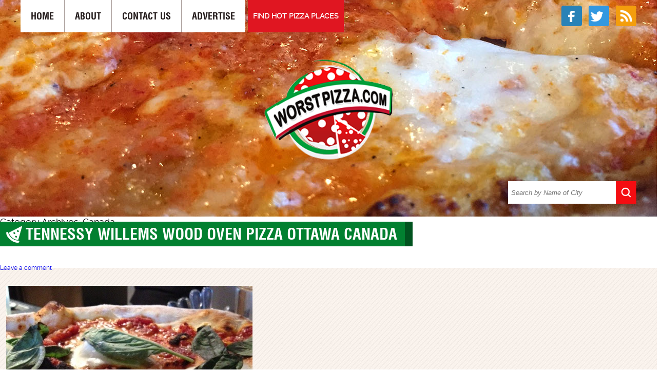

--- FILE ---
content_type: text/html; charset=UTF-8
request_url: https://www.worstpizza.com/category/pizza/canada/
body_size: 8841
content:
<!DOCTYPE html>
<html xmlns="http://www.w3.org/1999/xhtml" lang="en-US">
    <head>
        <meta name="format-detection" content="telephone=no">
            
            <meta name="viewport" content="width=device-width, initial-scale=1.0, maximum-scale=1.0, user-scalable=0" />
            <link rel="stylesheet" href="https://www.worstpizza.com/wp-content/themes/worstpizzanewV6/css/screen.css" />
            <link rel="stylesheet" href="https://www.worstpizza.com/wp-content/themes/worstpizzanewV6/css/responsive.css" />
            <script src="https://www.worstpizza.com/wp-content/themes/worstpizzanewV6/js/modernizr-2.5.3.js"></script>
            <script src="https://www.worstpizza.com/wp-content/themes/worstpizzanewV6/js/jquery-1.9.1.js"></script>
            <script src="https://www.worstpizza.com/wp-content/themes/worstpizzanewV6/js/jquery-migrate-1.2.1.js"></script>
            <script src="https://www.worstpizza.com/wp-content/themes/worstpizzanewV6/js/respond.min.js"></script>
            <script src="https://www.worstpizza.com/wp-content/themes/worstpizzanewV6/js/script.js"></script>
            <link rel="stylesheet" href="https://www.worstpizza.com/wp-content/themes/worstpizzanewV6/style.css" />

		<!-- All in One SEO 4.3.9 - aioseo.com -->
		<title>Canada | Best Pizza Reviews</title>
		<meta name="robots" content="max-image-preview:large" />
		<link rel="canonical" href="https://www.worstpizza.com/category/pizza/canada/" />
		<meta name="generator" content="All in One SEO (AIOSEO) 4.3.9" />
		<script type="application/ld+json" class="aioseo-schema">
			{"@context":"https:\/\/schema.org","@graph":[{"@type":"BreadcrumbList","@id":"https:\/\/www.worstpizza.com\/category\/pizza\/canada\/#breadcrumblist","itemListElement":[{"@type":"ListItem","@id":"https:\/\/www.worstpizza.com\/#listItem","position":1,"item":{"@type":"WebPage","@id":"https:\/\/www.worstpizza.com\/","name":"Home","description":"Expert Pizza Reviews Find The Best Pizza in Your Area","url":"https:\/\/www.worstpizza.com\/"},"nextItem":"https:\/\/www.worstpizza.com\/category\/pizza\/#listItem"},{"@type":"ListItem","@id":"https:\/\/www.worstpizza.com\/category\/pizza\/#listItem","position":2,"item":{"@type":"WebPage","@id":"https:\/\/www.worstpizza.com\/category\/pizza\/","name":"Pizza","url":"https:\/\/www.worstpizza.com\/category\/pizza\/"},"nextItem":"https:\/\/www.worstpizza.com\/category\/pizza\/canada\/#listItem","previousItem":"https:\/\/www.worstpizza.com\/#listItem"},{"@type":"ListItem","@id":"https:\/\/www.worstpizza.com\/category\/pizza\/canada\/#listItem","position":3,"item":{"@type":"WebPage","@id":"https:\/\/www.worstpizza.com\/category\/pizza\/canada\/","name":"Canada","url":"https:\/\/www.worstpizza.com\/category\/pizza\/canada\/"},"previousItem":"https:\/\/www.worstpizza.com\/category\/pizza\/#listItem"}]},{"@type":"CollectionPage","@id":"https:\/\/www.worstpizza.com\/category\/pizza\/canada\/#collectionpage","url":"https:\/\/www.worstpizza.com\/category\/pizza\/canada\/","name":"Canada | Best Pizza Reviews","inLanguage":"en-US","isPartOf":{"@id":"https:\/\/www.worstpizza.com\/#website"},"breadcrumb":{"@id":"https:\/\/www.worstpizza.com\/category\/pizza\/canada\/#breadcrumblist"}},{"@type":"Organization","@id":"https:\/\/www.worstpizza.com\/#organization","name":"Best Pizza Reviews","url":"https:\/\/www.worstpizza.com\/"},{"@type":"WebSite","@id":"https:\/\/www.worstpizza.com\/#website","url":"https:\/\/www.worstpizza.com\/","name":"Best Pizza Reviews","description":"Expert Pizza Reviews Find The Best Pizza in Your Area","inLanguage":"en-US","publisher":{"@id":"https:\/\/www.worstpizza.com\/#organization"}}]}
		</script>
		<!-- All in One SEO -->

<script type="application/ld+json"> 
	{
	  "@context": "http://www.schema.org",
	  "@type": "Organization",
	  "url": "http://www.worstpizza.com/","contactPoint": { "@type": "ContactPoint", "contactType": "Customer service" }
	}
	 </script><link rel="alternate" type="application/rss+xml" title="Best Pizza Reviews &raquo; Canada Category Feed" href="https://www.worstpizza.com/category/pizza/canada/feed/" />
<script type="text/javascript">
window._wpemojiSettings = {"baseUrl":"https:\/\/s.w.org\/images\/core\/emoji\/14.0.0\/72x72\/","ext":".png","svgUrl":"https:\/\/s.w.org\/images\/core\/emoji\/14.0.0\/svg\/","svgExt":".svg","source":{"concatemoji":"https:\/\/www.worstpizza.com\/wp-includes\/js\/wp-emoji-release.min.js?ver=6.2.8"}};
/*! This file is auto-generated */
!function(e,a,t){var n,r,o,i=a.createElement("canvas"),p=i.getContext&&i.getContext("2d");function s(e,t){p.clearRect(0,0,i.width,i.height),p.fillText(e,0,0);e=i.toDataURL();return p.clearRect(0,0,i.width,i.height),p.fillText(t,0,0),e===i.toDataURL()}function c(e){var t=a.createElement("script");t.src=e,t.defer=t.type="text/javascript",a.getElementsByTagName("head")[0].appendChild(t)}for(o=Array("flag","emoji"),t.supports={everything:!0,everythingExceptFlag:!0},r=0;r<o.length;r++)t.supports[o[r]]=function(e){if(p&&p.fillText)switch(p.textBaseline="top",p.font="600 32px Arial",e){case"flag":return s("\ud83c\udff3\ufe0f\u200d\u26a7\ufe0f","\ud83c\udff3\ufe0f\u200b\u26a7\ufe0f")?!1:!s("\ud83c\uddfa\ud83c\uddf3","\ud83c\uddfa\u200b\ud83c\uddf3")&&!s("\ud83c\udff4\udb40\udc67\udb40\udc62\udb40\udc65\udb40\udc6e\udb40\udc67\udb40\udc7f","\ud83c\udff4\u200b\udb40\udc67\u200b\udb40\udc62\u200b\udb40\udc65\u200b\udb40\udc6e\u200b\udb40\udc67\u200b\udb40\udc7f");case"emoji":return!s("\ud83e\udef1\ud83c\udffb\u200d\ud83e\udef2\ud83c\udfff","\ud83e\udef1\ud83c\udffb\u200b\ud83e\udef2\ud83c\udfff")}return!1}(o[r]),t.supports.everything=t.supports.everything&&t.supports[o[r]],"flag"!==o[r]&&(t.supports.everythingExceptFlag=t.supports.everythingExceptFlag&&t.supports[o[r]]);t.supports.everythingExceptFlag=t.supports.everythingExceptFlag&&!t.supports.flag,t.DOMReady=!1,t.readyCallback=function(){t.DOMReady=!0},t.supports.everything||(n=function(){t.readyCallback()},a.addEventListener?(a.addEventListener("DOMContentLoaded",n,!1),e.addEventListener("load",n,!1)):(e.attachEvent("onload",n),a.attachEvent("onreadystatechange",function(){"complete"===a.readyState&&t.readyCallback()})),(e=t.source||{}).concatemoji?c(e.concatemoji):e.wpemoji&&e.twemoji&&(c(e.twemoji),c(e.wpemoji)))}(window,document,window._wpemojiSettings);
</script>
<style type="text/css">
img.wp-smiley,
img.emoji {
	display: inline !important;
	border: none !important;
	box-shadow: none !important;
	height: 1em !important;
	width: 1em !important;
	margin: 0 0.07em !important;
	vertical-align: -0.1em !important;
	background: none !important;
	padding: 0 !important;
}
</style>
	<link rel='stylesheet' id='wp-block-library-css' href='https://www.worstpizza.com/wp-includes/css/dist/block-library/style.min.css?ver=6.2.8' type='text/css' media='all' />
<link rel='stylesheet' id='classic-theme-styles-css' href='https://www.worstpizza.com/wp-includes/css/classic-themes.min.css?ver=6.2.8' type='text/css' media='all' />
<style id='global-styles-inline-css' type='text/css'>
body{--wp--preset--color--black: #000000;--wp--preset--color--cyan-bluish-gray: #abb8c3;--wp--preset--color--white: #ffffff;--wp--preset--color--pale-pink: #f78da7;--wp--preset--color--vivid-red: #cf2e2e;--wp--preset--color--luminous-vivid-orange: #ff6900;--wp--preset--color--luminous-vivid-amber: #fcb900;--wp--preset--color--light-green-cyan: #7bdcb5;--wp--preset--color--vivid-green-cyan: #00d084;--wp--preset--color--pale-cyan-blue: #8ed1fc;--wp--preset--color--vivid-cyan-blue: #0693e3;--wp--preset--color--vivid-purple: #9b51e0;--wp--preset--gradient--vivid-cyan-blue-to-vivid-purple: linear-gradient(135deg,rgba(6,147,227,1) 0%,rgb(155,81,224) 100%);--wp--preset--gradient--light-green-cyan-to-vivid-green-cyan: linear-gradient(135deg,rgb(122,220,180) 0%,rgb(0,208,130) 100%);--wp--preset--gradient--luminous-vivid-amber-to-luminous-vivid-orange: linear-gradient(135deg,rgba(252,185,0,1) 0%,rgba(255,105,0,1) 100%);--wp--preset--gradient--luminous-vivid-orange-to-vivid-red: linear-gradient(135deg,rgba(255,105,0,1) 0%,rgb(207,46,46) 100%);--wp--preset--gradient--very-light-gray-to-cyan-bluish-gray: linear-gradient(135deg,rgb(238,238,238) 0%,rgb(169,184,195) 100%);--wp--preset--gradient--cool-to-warm-spectrum: linear-gradient(135deg,rgb(74,234,220) 0%,rgb(151,120,209) 20%,rgb(207,42,186) 40%,rgb(238,44,130) 60%,rgb(251,105,98) 80%,rgb(254,248,76) 100%);--wp--preset--gradient--blush-light-purple: linear-gradient(135deg,rgb(255,206,236) 0%,rgb(152,150,240) 100%);--wp--preset--gradient--blush-bordeaux: linear-gradient(135deg,rgb(254,205,165) 0%,rgb(254,45,45) 50%,rgb(107,0,62) 100%);--wp--preset--gradient--luminous-dusk: linear-gradient(135deg,rgb(255,203,112) 0%,rgb(199,81,192) 50%,rgb(65,88,208) 100%);--wp--preset--gradient--pale-ocean: linear-gradient(135deg,rgb(255,245,203) 0%,rgb(182,227,212) 50%,rgb(51,167,181) 100%);--wp--preset--gradient--electric-grass: linear-gradient(135deg,rgb(202,248,128) 0%,rgb(113,206,126) 100%);--wp--preset--gradient--midnight: linear-gradient(135deg,rgb(2,3,129) 0%,rgb(40,116,252) 100%);--wp--preset--duotone--dark-grayscale: url('#wp-duotone-dark-grayscale');--wp--preset--duotone--grayscale: url('#wp-duotone-grayscale');--wp--preset--duotone--purple-yellow: url('#wp-duotone-purple-yellow');--wp--preset--duotone--blue-red: url('#wp-duotone-blue-red');--wp--preset--duotone--midnight: url('#wp-duotone-midnight');--wp--preset--duotone--magenta-yellow: url('#wp-duotone-magenta-yellow');--wp--preset--duotone--purple-green: url('#wp-duotone-purple-green');--wp--preset--duotone--blue-orange: url('#wp-duotone-blue-orange');--wp--preset--font-size--small: 13px;--wp--preset--font-size--medium: 20px;--wp--preset--font-size--large: 36px;--wp--preset--font-size--x-large: 42px;--wp--preset--spacing--20: 0.44rem;--wp--preset--spacing--30: 0.67rem;--wp--preset--spacing--40: 1rem;--wp--preset--spacing--50: 1.5rem;--wp--preset--spacing--60: 2.25rem;--wp--preset--spacing--70: 3.38rem;--wp--preset--spacing--80: 5.06rem;--wp--preset--shadow--natural: 6px 6px 9px rgba(0, 0, 0, 0.2);--wp--preset--shadow--deep: 12px 12px 50px rgba(0, 0, 0, 0.4);--wp--preset--shadow--sharp: 6px 6px 0px rgba(0, 0, 0, 0.2);--wp--preset--shadow--outlined: 6px 6px 0px -3px rgba(255, 255, 255, 1), 6px 6px rgba(0, 0, 0, 1);--wp--preset--shadow--crisp: 6px 6px 0px rgba(0, 0, 0, 1);}:where(.is-layout-flex){gap: 0.5em;}body .is-layout-flow > .alignleft{float: left;margin-inline-start: 0;margin-inline-end: 2em;}body .is-layout-flow > .alignright{float: right;margin-inline-start: 2em;margin-inline-end: 0;}body .is-layout-flow > .aligncenter{margin-left: auto !important;margin-right: auto !important;}body .is-layout-constrained > .alignleft{float: left;margin-inline-start: 0;margin-inline-end: 2em;}body .is-layout-constrained > .alignright{float: right;margin-inline-start: 2em;margin-inline-end: 0;}body .is-layout-constrained > .aligncenter{margin-left: auto !important;margin-right: auto !important;}body .is-layout-constrained > :where(:not(.alignleft):not(.alignright):not(.alignfull)){max-width: var(--wp--style--global--content-size);margin-left: auto !important;margin-right: auto !important;}body .is-layout-constrained > .alignwide{max-width: var(--wp--style--global--wide-size);}body .is-layout-flex{display: flex;}body .is-layout-flex{flex-wrap: wrap;align-items: center;}body .is-layout-flex > *{margin: 0;}:where(.wp-block-columns.is-layout-flex){gap: 2em;}.has-black-color{color: var(--wp--preset--color--black) !important;}.has-cyan-bluish-gray-color{color: var(--wp--preset--color--cyan-bluish-gray) !important;}.has-white-color{color: var(--wp--preset--color--white) !important;}.has-pale-pink-color{color: var(--wp--preset--color--pale-pink) !important;}.has-vivid-red-color{color: var(--wp--preset--color--vivid-red) !important;}.has-luminous-vivid-orange-color{color: var(--wp--preset--color--luminous-vivid-orange) !important;}.has-luminous-vivid-amber-color{color: var(--wp--preset--color--luminous-vivid-amber) !important;}.has-light-green-cyan-color{color: var(--wp--preset--color--light-green-cyan) !important;}.has-vivid-green-cyan-color{color: var(--wp--preset--color--vivid-green-cyan) !important;}.has-pale-cyan-blue-color{color: var(--wp--preset--color--pale-cyan-blue) !important;}.has-vivid-cyan-blue-color{color: var(--wp--preset--color--vivid-cyan-blue) !important;}.has-vivid-purple-color{color: var(--wp--preset--color--vivid-purple) !important;}.has-black-background-color{background-color: var(--wp--preset--color--black) !important;}.has-cyan-bluish-gray-background-color{background-color: var(--wp--preset--color--cyan-bluish-gray) !important;}.has-white-background-color{background-color: var(--wp--preset--color--white) !important;}.has-pale-pink-background-color{background-color: var(--wp--preset--color--pale-pink) !important;}.has-vivid-red-background-color{background-color: var(--wp--preset--color--vivid-red) !important;}.has-luminous-vivid-orange-background-color{background-color: var(--wp--preset--color--luminous-vivid-orange) !important;}.has-luminous-vivid-amber-background-color{background-color: var(--wp--preset--color--luminous-vivid-amber) !important;}.has-light-green-cyan-background-color{background-color: var(--wp--preset--color--light-green-cyan) !important;}.has-vivid-green-cyan-background-color{background-color: var(--wp--preset--color--vivid-green-cyan) !important;}.has-pale-cyan-blue-background-color{background-color: var(--wp--preset--color--pale-cyan-blue) !important;}.has-vivid-cyan-blue-background-color{background-color: var(--wp--preset--color--vivid-cyan-blue) !important;}.has-vivid-purple-background-color{background-color: var(--wp--preset--color--vivid-purple) !important;}.has-black-border-color{border-color: var(--wp--preset--color--black) !important;}.has-cyan-bluish-gray-border-color{border-color: var(--wp--preset--color--cyan-bluish-gray) !important;}.has-white-border-color{border-color: var(--wp--preset--color--white) !important;}.has-pale-pink-border-color{border-color: var(--wp--preset--color--pale-pink) !important;}.has-vivid-red-border-color{border-color: var(--wp--preset--color--vivid-red) !important;}.has-luminous-vivid-orange-border-color{border-color: var(--wp--preset--color--luminous-vivid-orange) !important;}.has-luminous-vivid-amber-border-color{border-color: var(--wp--preset--color--luminous-vivid-amber) !important;}.has-light-green-cyan-border-color{border-color: var(--wp--preset--color--light-green-cyan) !important;}.has-vivid-green-cyan-border-color{border-color: var(--wp--preset--color--vivid-green-cyan) !important;}.has-pale-cyan-blue-border-color{border-color: var(--wp--preset--color--pale-cyan-blue) !important;}.has-vivid-cyan-blue-border-color{border-color: var(--wp--preset--color--vivid-cyan-blue) !important;}.has-vivid-purple-border-color{border-color: var(--wp--preset--color--vivid-purple) !important;}.has-vivid-cyan-blue-to-vivid-purple-gradient-background{background: var(--wp--preset--gradient--vivid-cyan-blue-to-vivid-purple) !important;}.has-light-green-cyan-to-vivid-green-cyan-gradient-background{background: var(--wp--preset--gradient--light-green-cyan-to-vivid-green-cyan) !important;}.has-luminous-vivid-amber-to-luminous-vivid-orange-gradient-background{background: var(--wp--preset--gradient--luminous-vivid-amber-to-luminous-vivid-orange) !important;}.has-luminous-vivid-orange-to-vivid-red-gradient-background{background: var(--wp--preset--gradient--luminous-vivid-orange-to-vivid-red) !important;}.has-very-light-gray-to-cyan-bluish-gray-gradient-background{background: var(--wp--preset--gradient--very-light-gray-to-cyan-bluish-gray) !important;}.has-cool-to-warm-spectrum-gradient-background{background: var(--wp--preset--gradient--cool-to-warm-spectrum) !important;}.has-blush-light-purple-gradient-background{background: var(--wp--preset--gradient--blush-light-purple) !important;}.has-blush-bordeaux-gradient-background{background: var(--wp--preset--gradient--blush-bordeaux) !important;}.has-luminous-dusk-gradient-background{background: var(--wp--preset--gradient--luminous-dusk) !important;}.has-pale-ocean-gradient-background{background: var(--wp--preset--gradient--pale-ocean) !important;}.has-electric-grass-gradient-background{background: var(--wp--preset--gradient--electric-grass) !important;}.has-midnight-gradient-background{background: var(--wp--preset--gradient--midnight) !important;}.has-small-font-size{font-size: var(--wp--preset--font-size--small) !important;}.has-medium-font-size{font-size: var(--wp--preset--font-size--medium) !important;}.has-large-font-size{font-size: var(--wp--preset--font-size--large) !important;}.has-x-large-font-size{font-size: var(--wp--preset--font-size--x-large) !important;}
.wp-block-navigation a:where(:not(.wp-element-button)){color: inherit;}
:where(.wp-block-columns.is-layout-flex){gap: 2em;}
.wp-block-pullquote{font-size: 1.5em;line-height: 1.6;}
</style>
<link rel='stylesheet' id='contact-form-7-css' href='https://www.worstpizza.com/wp-content/plugins/contact-form-7/includes/css/styles.css?ver=5.7.7' type='text/css' media='all' />
<link rel='stylesheet' id='cookie-law-info-css' href='https://www.worstpizza.com/wp-content/plugins/cookie-law-info/legacy/public/css/cookie-law-info-public.css?ver=3.0.9' type='text/css' media='all' />
<link rel='stylesheet' id='cookie-law-info-gdpr-css' href='https://www.worstpizza.com/wp-content/plugins/cookie-law-info/legacy/public/css/cookie-law-info-gdpr.css?ver=3.0.9' type='text/css' media='all' />
<link rel='stylesheet' id='addthis_all_pages-css' href='https://www.worstpizza.com/wp-content/plugins/addthis/frontend/build/addthis_wordpress_public.min.css?ver=6.2.8' type='text/css' media='all' />
<script type='text/javascript' src='https://www.worstpizza.com/wp-includes/js/jquery/jquery.min.js?ver=3.6.4' id='jquery-core-js'></script>
<script type='text/javascript' src='https://www.worstpizza.com/wp-includes/js/jquery/jquery-migrate.min.js?ver=3.4.0' id='jquery-migrate-js'></script>
<script type='text/javascript' id='cookie-law-info-js-extra'>
/* <![CDATA[ */
var Cli_Data = {"nn_cookie_ids":[],"cookielist":[],"non_necessary_cookies":[],"ccpaEnabled":"","ccpaRegionBased":"","ccpaBarEnabled":"","strictlyEnabled":["necessary","obligatoire"],"ccpaType":"gdpr","js_blocking":"","custom_integration":"","triggerDomRefresh":"","secure_cookies":""};
var cli_cookiebar_settings = {"animate_speed_hide":"500","animate_speed_show":"500","background":"#fff","border":"#444","border_on":"","button_1_button_colour":"#000","button_1_button_hover":"#000000","button_1_link_colour":"#fff","button_1_as_button":"1","button_1_new_win":"","button_2_button_colour":"#333","button_2_button_hover":"#292929","button_2_link_colour":"#444","button_2_as_button":"","button_2_hidebar":"","button_3_button_colour":"#000","button_3_button_hover":"#000000","button_3_link_colour":"#fff","button_3_as_button":"1","button_3_new_win":"","button_4_button_colour":"#000","button_4_button_hover":"#000000","button_4_link_colour":"#fff","button_4_as_button":"1","button_7_button_colour":"#61a229","button_7_button_hover":"#4e8221","button_7_link_colour":"#fff","button_7_as_button":"1","button_7_new_win":"","font_family":"inherit","header_fix":"","notify_animate_hide":"1","notify_animate_show":"","notify_div_id":"#cookie-law-info-bar","notify_position_horizontal":"right","notify_position_vertical":"bottom","scroll_close":"","scroll_close_reload":"","accept_close_reload":"","reject_close_reload":"","showagain_tab":"1","showagain_background":"#fff","showagain_border":"#000","showagain_div_id":"#cookie-law-info-again","showagain_x_position":"100px","text":"#000","show_once_yn":"","show_once":"10000","logging_on":"","as_popup":"","popup_overlay":"1","bar_heading_text":"","cookie_bar_as":"banner","popup_showagain_position":"bottom-right","widget_position":"left"};
var log_object = {"ajax_url":"https:\/\/www.worstpizza.com\/wp-admin\/admin-ajax.php"};
/* ]]> */
</script>
<script type='text/javascript' src='https://www.worstpizza.com/wp-content/plugins/cookie-law-info/legacy/public/js/cookie-law-info-public.js?ver=3.0.9' id='cookie-law-info-js'></script>
<link rel="https://api.w.org/" href="https://www.worstpizza.com/wp-json/" /><link rel="alternate" type="application/json" href="https://www.worstpizza.com/wp-json/wp/v2/categories/3572" /><link rel="EditURI" type="application/rsd+xml" title="RSD" href="https://www.worstpizza.com/xmlrpc.php?rsd" />
<link rel="wlwmanifest" type="application/wlwmanifest+xml" href="https://www.worstpizza.com/wp-includes/wlwmanifest.xml" />
<meta name="generator" content="WordPress 6.2.8" />
<script type="text/javascript">
(function(url){
	if(/(?:Chrome\/26\.0\.1410\.63 Safari\/537\.31|WordfenceTestMonBot)/.test(navigator.userAgent)){ return; }
	var addEvent = function(evt, handler) {
		if (window.addEventListener) {
			document.addEventListener(evt, handler, false);
		} else if (window.attachEvent) {
			document.attachEvent('on' + evt, handler);
		}
	};
	var removeEvent = function(evt, handler) {
		if (window.removeEventListener) {
			document.removeEventListener(evt, handler, false);
		} else if (window.detachEvent) {
			document.detachEvent('on' + evt, handler);
		}
	};
	var evts = 'contextmenu dblclick drag dragend dragenter dragleave dragover dragstart drop keydown keypress keyup mousedown mousemove mouseout mouseover mouseup mousewheel scroll'.split(' ');
	var logHuman = function() {
		if (window.wfLogHumanRan) { return; }
		window.wfLogHumanRan = true;
		var wfscr = document.createElement('script');
		wfscr.type = 'text/javascript';
		wfscr.async = true;
		wfscr.src = url + '&r=' + Math.random();
		(document.getElementsByTagName('head')[0]||document.getElementsByTagName('body')[0]).appendChild(wfscr);
		for (var i = 0; i < evts.length; i++) {
			removeEvent(evts[i], logHuman);
		}
	};
	for (var i = 0; i < evts.length; i++) {
		addEvent(evts[i], logHuman);
	}
})('//www.worstpizza.com/?wordfence_lh=1&hid=5B1E3302A5270F6F37A1F29A00775C40');
</script><script data-cfasync="false" type="text/javascript">if (window.addthis_product === undefined) { window.addthis_product = "wpp"; } if (window.wp_product_version === undefined) { window.wp_product_version = "wpp-6.2.7"; } if (window.addthis_share === undefined) { window.addthis_share = {}; } if (window.addthis_config === undefined) { window.addthis_config = {"data_track_clickback":true,"ignore_server_config":true,"ui_atversion":300}; } if (window.addthis_layers === undefined) { window.addthis_layers = {}; } if (window.addthis_layers_tools === undefined) { window.addthis_layers_tools = []; } else {  } if (window.addthis_plugin_info === undefined) { window.addthis_plugin_info = {"info_status":"enabled","cms_name":"WordPress","plugin_name":"Share Buttons by AddThis","plugin_version":"6.2.7","plugin_mode":"WordPress","anonymous_profile_id":"wp-69ea9fe5797843ad1a5b146e2d324a4b","page_info":{"template":"categories","post_type":""},"sharing_enabled_on_post_via_metabox":false}; } 
                    (function() {
                      var first_load_interval_id = setInterval(function () {
                        if (typeof window.addthis !== 'undefined') {
                          window.clearInterval(first_load_interval_id);
                          if (typeof window.addthis_layers !== 'undefined' && Object.getOwnPropertyNames(window.addthis_layers).length > 0) {
                            window.addthis.layers(window.addthis_layers);
                          }
                          if (Array.isArray(window.addthis_layers_tools)) {
                            for (i = 0; i < window.addthis_layers_tools.length; i++) {
                              window.addthis.layers(window.addthis_layers_tools[i]);
                            }
                          }
                        }
                     },1000)
                    }());
                </script> <script data-cfasync="false" type="text/javascript" src="https://s7.addthis.com/js/300/addthis_widget.js#pubid=wp-69ea9fe5797843ad1a5b146e2d324a4b" async="async"></script><link rel="icon" href="https://www.worstpizza.com/wp-content/uploads/2021/10/favicon-150x150.png" sizes="32x32" />
<link rel="icon" href="https://www.worstpizza.com/wp-content/uploads/2021/10/favicon.png" sizes="192x192" />
<link rel="apple-touch-icon" href="https://www.worstpizza.com/wp-content/uploads/2021/10/favicon.png" />
<meta name="msapplication-TileImage" content="https://www.worstpizza.com/wp-content/uploads/2021/10/favicon.png" />
            <link rel="stylesheet" href="https://www.worstpizza.com/wp-content/themes/worstpizzanewV6/css/responsive.css" />
            <link rel="stylesheet" href="https://www.worstpizza.com/wp-content/themes/worstpizzanewV6/css/main.css" />
            
          <script>
  (function(i,s,o,g,r,a,m){i['GoogleAnalyticsObject']=r;i[r]=i[r]||function(){
  (i[r].q=i[r].q||[]).push(arguments)},i[r].l=1*new Date();a=s.createElement(o),
  m=s.getElementsByTagName(o)[0];a.async=1;a.src=g;m.parentNode.insertBefore(a,m)
  })(window,document,'script','https://www.google-analytics.com/analytics.js','ga');
 
  ga('create', 'UA-4935343-1', 'auto');
  ga('send', 'pageview');
 
</script>
    </head>
    <body>
        <div class="header-container" style="background:url(https://www.worstpizza.com/wp-content/themes/worstpizzanewV6/images/header-bg.jpg) no-repeat center;">
            <header id="header" class="container">
                <h1 class="logo">
                    <a href="https://www.worstpizza.com/"><img src="http://www.worstpizza.com/wp-content/themes/worstpizzanewV6/images/bannerlogo.png" alt="" /> </a>
                </h1>
                <div class="headersubscriber">
                <nav id="nav" class="topNav">
                    <ul>
                        <li><a href="http://www.worstpizza.com">Home</a></li><li><a href="https://www.worstpizza.com/about/">About</a></li><li><a href="https://www.worstpizza.com/contact-us/">Contact Us</a></li><li><a href="https://www.worstpizza.com/advertise/">Advertise</a></li>                    </ul>
                </nav>
                <div class="topsearchbar">
                <a href="javascript:void(0)" class="headersubcribe">FIND HOT PIZZA PLACES</a>
                <div class="headersubscribeform" style="display:none;">
                    <form action="http://www.feedburner.com/fb/a/emailverify" method="post" target="popupwindow" onsubmit="window.open('http://www.feedburner.com/fb/a/emailverifySubmit?feedId=2865553', 'popupwindow', 'scrollbars=yes,width=550,height=520');return true"> 
                        <input type="text" name="email" placeholder="Email Address"> 
                        <input type="hidden" value="http://feeds.feedburner.com/~e?ffid=2865553" name="url">
                        <input type="hidden" value="worstpizza.com - Best Pizza Reviews From The Experts" name="title">
                        <input type="hidden" name="loc" value="en_US"> 
                        <input type="submit" value="Subscribe" class="subscribe-btn">
                    </form>
                </div>
                </div>
                </div>
                <div class="social-block-search">
                    <a href="https://www.facebook.com/theworstpizza" target="_blank" class="icon-facebook"></a>
                    <a href="https://twitter.com/worstpizza" target="_blank" class="icon-twitter"></a>
                    <a href="http://www.worstpizza.com/feed/" target="_blank" class="icon-rss"></a>
                  
                </div>
                
                    <div class="suggestSec innerSearch">
                    <div class="bannerLogo"><a href="https://www.worstpizza.com/"><img src="http://www.worstpizza.com/wp-content/themes/worstpizzanewV6/images/bannerlogo.png"></a></div>
                        <div class="search-col">
                          <form action="https://www.worstpizza.com/" method="get"> 
                                <input type="text" placeholder="Search by Name of City"  id="s" name="s"> 
                                    <input type="submit" class="search-btn">
                          </form> 


                        </div>
                    </div>
                </header>
        </div>
        
        

	<section id="primary" class="content-area">
		<div id="content" class="site-content" role="main">

			
			<header class="archive-header">
				<h1 class="archive-title">Category Archives: Canada</h1>

							</header><!-- .archive-header -->

			
<article id="post-8190" class="post-8190 post type-post status-publish format-standard hentry category-canada tag-best-pizza-canada tag-best-pizza-ottawa tag-canadian-pizza-reviews tag-tennessy-willems-ottawa tag-tennessy-willems-pizza">
	
				<div class="entry-meta">
			<span class="cat-links"><a href="https://www.worstpizza.com/category/pizza/canada/" rel="category tag">Canada</a></span>
		</div>
		<h1 class="pizza-heading2"><span class="titlelink">Tennessy Willems Wood Oven Pizza Ottawa Canada</span></h1>
		<div class="entry-meta">
						<span class="comments-link"><a href="https://www.worstpizza.com/tennessy-willems-wood-oven-pizza-ottawa-canada/#respond"><span class="dsq-postid" data-dsqidentifier="8190 http://www.worstpizza.com/?p=8190">Leave a comment</span></a></span>
					</div><!-- .entry-meta -->

		<div class="desc">
		<div class="at-above-post-cat-page addthis_tool" data-url="https://www.worstpizza.com/tennessy-willems-wood-oven-pizza-ottawa-canada/"></div><p><a href="http://www.worstpizza.com/wp-content/uploads/2012/08/photo2.jpg"><img decoding="async" class="aligncenter size-full wp-image-8197" title="tennessy_willems_pizza.jpg" src="http://www.worstpizza.com/wp-content/uploads/2012/08/photo2.jpg" alt="" width="480" height="640" srcset="https://www.worstpizza.com/wp-content/uploads/2012/08/photo2.jpg 480w, https://www.worstpizza.com/wp-content/uploads/2012/08/photo2-225x300.jpg 225w" sizes="(max-width: 480px) 100vw, 480px" /></a><a href="http://www.worstpizza.com/wp-content/uploads/2012/08/photo.jpg"><br />
</a>Well my job brought me up to Canada this time, Ottawa specifically. Such a nice looking city with friendly inhabitants. I do not think I will judge entire countrymen based upon the South Park guys anymore. After working a full day I got kind of hungry and heard about this wood oven pizza place named <strong>Tennessy Willems</strong> on Wellington Street. So I took a ride to see if it was any good. Since Pizza Expert doesn&#8217;t have much in the way of Canadian Pizza Reviews, I thought it would only be right to send one in.</p>
<p><strong>Tennessy Willems Pizza</strong> was nice inside and if I had to guess I would say the restaurant  holds 26-30 people, so it isn&#8217;t a place you can just walk right into if they are busy. It was sort of noisy inside, but that doesn&#8217;t seem to bother me very much. I zone in on the pizza and forget anyone else is there anyways. So I grabbed a chair and began my wait.</p>
<p> <a href="https://www.worstpizza.com/tennessy-willems-wood-oven-pizza-ottawa-canada/#more-8190" class="more-link"><span aria-label="Continue reading Tennessy Willems Wood Oven Pizza Ottawa Canada">(more&hellip;)</span></a></p>
<!-- AddThis Advanced Settings above via filter on the_content --><!-- AddThis Advanced Settings below via filter on the_content --><!-- AddThis Advanced Settings generic via filter on the_content --><!-- AddThis Share Buttons above via filter on the_content --><!-- AddThis Share Buttons below via filter on the_content --><div class="at-below-post-cat-page addthis_tool" data-url="https://www.worstpizza.com/tennessy-willems-wood-oven-pizza-ottawa-canada/"></div><!-- AddThis Share Buttons generic via filter on the_content --><p></p>           
	</div><!-- .entry-content -->
	
	<footer class="entry-meta"><span class="tag-links"><a href="https://www.worstpizza.com/tag/best-pizza-canada/" rel="tag">best pizza canada</a><a href="https://www.worstpizza.com/tag/best-pizza-ottawa/" rel="tag">best pizza ottawa</a><a href="https://www.worstpizza.com/tag/canadian-pizza-reviews/" rel="tag">canadian pizza reviews</a><a href="https://www.worstpizza.com/tag/tennessy-willems-ottawa/" rel="tag">tennessy willems ottawa</a><a href="https://www.worstpizza.com/tag/tennessy-willems-pizza/" rel="tag">tennessy willems pizza</a></span></footer></article><!-- #post-## -->
		</div><!-- #content -->
	</section><!-- #primary -->

<aside id="sidebar">
	  	<div class="side-block-bar">
			<div class="inner-side-bar">
		  	<!--<img class="google-info" src="/images/google_info.jpg" />-->
            <script type="text/javascript"><!--
				google_ad_client = "pub-0723437183173210";
				/* 468x60, created 7/29/08 */
				google_ad_slot = "2563255324";
				google_ad_width = 257;
				google_ad_height = 260;
				//-->
			</script>
			<script type="text/javascript" src="http://pagead2.googlesyndication.com/pagead/show_ads.js"></script>
		  </div>
		</div>
		<div class="side-block-bar">
			<div class="inner-center">
		  		<img class="slice" src="https://www.worstpizza.com/wp-content/themes/worstpizzanewV6/images/slice.png" />
		  	<h1>Subscribe</h1>
			<p>To subscribe and to receive future reviews from worstpizza.com please register below. Please check your inbox for the confirmation email which you click to complete your free subscription.</p>
			
            <form action="http://www.feedburner.com/fb/a/emailverify" method="post" target="popupwindow" onSubmit="window.open('http://www.feedburner.com/fb/a/emailverifySubmit?feedId=2865553', 'popupwindow', 'scrollbars=yes,width=550,height=520');return true">
            <input type="text" name="email" placeholder="Email Address" />
              <input type="hidden" value="http://feeds.feedburner.com/~e?ffid=2865553" name="url"/>
              <input type="hidden" value="worstpizza.com - Best Pizza Reviews From The Experts" name="title"/>
              <input type="hidden" name="loc" value="en_US"/>
              <input type="submit" value="Subscribe" class="subscribe-btn" />
            </form>
			<!--<a class="subscribe-btn" href="#">Subscribe >></a>-->
			<div class="clrBth"></div>
		  </div>
		</div>
		<div class="side-block-bar">
			<div class="inner-side-bar">
		  	<a href="mailto:contact@worstpizza.com"><img src="https://www.worstpizza.com/wp-content/themes/worstpizzanewV6/images/pizza-store-img1.jpg" /></a>
			<a href="http://jicka.com/" target="_blank"><img src="https://www.worstpizza.com/wp-content/themes/worstpizzanewV6/images/pizza-store-img2.jpg" /></a>
			<a href="http://pizzatweetup.com/" target="_blank"><img src="https://www.worstpizza.com/wp-content/themes/worstpizzanewV6/images/pizza-store-img3.jpg" /></a>
			<a href="http://thepizzaexperts.com/" target="_blank"><img src="https://www.worstpizza.com/wp-content/themes/worstpizzanewV6/images/pizza-store-img4.jpg" /></a>
			<a href="http://www.suffolkexperts.com" target="_blank"><img src="https://www.worstpizza.com/wp-content/themes/worstpizzanewV6/images/pizza-store-img5.jpg" /></a>
			<a href="http://www.twegistry.com" target="_blank"><img src="https://www.worstpizza.com/wp-content/themes/worstpizzanewV6/images/pizza-store-img6.jpg" /></a>
		  </div>
		</div>
		<div class="side-block-bar">
			<div class="inner-side-bar">
		  		<img class="slice" src="https://www.worstpizza.com/wp-content/themes/worstpizzanewV6/images/slice.png" />
		  		<h1>Recent Tweets</h1>
                <a class="twitter-timeline"  href="https://twitter.com/worstpizza" data-widget-id="679343877023793153" width="271">Tweets by @worstpizza</a>
            <script>!function(d,s,id){var js,fjs=d.getElementsByTagName(s)[0],p=/^http:/.test(d.location)?'http':'https';if(!d.getElementById(id)){js=d.createElement(s);js.id=id;js.src=p+"://platform.twitter.com/widgets.js";fjs.parentNode.insertBefore(js,fjs);}}(document,"script","twitter-wjs");</script>
			  <!--<ul class="tweets">
			  	<li>
					RT <a href="#">@worstpizza</a> Pronto Pizza, New York City, NY <a href="#">http://bit.li/fK9yPF 4 days ago</a>
				</li>
				<li>
					RT <a href="#">@worstpizza</a> Pronto Pizza, New York City, NY <a href="#">http://bit.li/fK9yPF 4 days ago</a>
				</li>
				<li>
					RT <a href="#">@worstpizza</a> Pronto Pizza, New York City, NY <a href="#">http://bit.li/fK9yPF 4 days ago</a>
				</li>
			  </ul>-->
		  </div>
		</div>
		<div class="side-block-bar">
			<div class="inner-side-bar">
		  		<img class="slice" src="https://www.worstpizza.com/wp-content/themes/worstpizzanewV6/images/slice.png" />
		  		<h1>Our Friends</h1>
			  <ul class="frnds">
              	<li><a href="http://burgerbeast.com" rel="me" title="The Burger Beast">Burger Beast</a></li>
<li><a href="http://blogs.browardpalmbeach.com/cleanplatecharlie/" rel="friend" title="New Times Broward Food Blog">Clean Plate Charlie</a></li>
<li><a href="http://www.pizzatweetup.com" rel="me" title="Pizza + Twitter Friends">PizzaTweetup</a></li>
<li><a href="http://rochesternypizza.blogspot.com/" rel="acquaintance" title="Pizza Reviewed in Rochester NY">Rochester NY Pizza Blog</a></li>
<li><a href="http://www.thepizzaexperts.com" rel="me">The Pizza Experts</a></li>
			  </ul>
			  <div class="frnd-blog-img">
			  	<!--<img src="/images/frnd-block-img.jpg" />-->
                <script type="text/javascript"><!--
				google_ad_client = "pub-0723437183173210";
				/* Correct Skyscraper with no images */
				google_ad_slot = "2416251936";
				google_ad_width = 160;
				google_ad_height = 600;
				//-->
				</script>
				<script type="text/javascript" src="http://pagead2.googlesyndication.com/pagead/show_ads.js">
				</script>
			  </div>
		  </div>
		</div>
	  </aside><div class="homeAdv footerAdv">
	<div class="container">
        <div class="homeAdvLeft"><script async src="//pagead2.googlesyndication.com/pagead/js/adsbygoogle.js"></script>
<!-- 468x60, created 7/29/08 -->
<ins class="adsbygoogle"
     style="display:inline-block;width:970px;height:90px"
     data-ad-client="ca-pub-0723437183173210"
     data-ad-slot="2563255324"
	  enable-page-level-ads= "true"></ins>
<script>
(adsbygoogle = window.adsbygoogle || []).push({});
</script></div>
      <!-- WP Super Cache is installed but broken. The constant WPCACHEHOME must be set in the file wp-config.php and point at the WP Super Cache plugin directory. -->

--- FILE ---
content_type: text/html; charset=utf-8
request_url: https://www.google.com/recaptcha/api2/aframe
body_size: 268
content:
<!DOCTYPE HTML><html><head><meta http-equiv="content-type" content="text/html; charset=UTF-8"></head><body><script nonce="VkwWVd6rUAEjq5aenq01NQ">/** Anti-fraud and anti-abuse applications only. See google.com/recaptcha */ try{var clients={'sodar':'https://pagead2.googlesyndication.com/pagead/sodar?'};window.addEventListener("message",function(a){try{if(a.source===window.parent){var b=JSON.parse(a.data);var c=clients[b['id']];if(c){var d=document.createElement('img');d.src=c+b['params']+'&rc='+(localStorage.getItem("rc::a")?sessionStorage.getItem("rc::b"):"");window.document.body.appendChild(d);sessionStorage.setItem("rc::e",parseInt(sessionStorage.getItem("rc::e")||0)+1);localStorage.setItem("rc::h",'1768960586732');}}}catch(b){}});window.parent.postMessage("_grecaptcha_ready", "*");}catch(b){}</script></body></html>